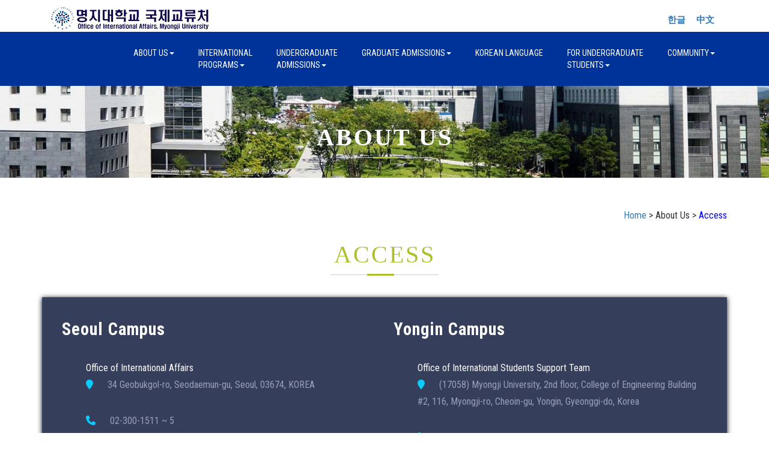

--- FILE ---
content_type: text/html
request_url: https://abroadeng.mju.ac.kr/about/contact.php?sMenu=eng14&PHPSESSID=c3647e261bede2608175187f63292548&ckattempt=1
body_size: 3566
content:
<!DOCTYPE html>
<html lang="en">
<head>
<title>Office of International Affairs, Myongji Unviersity.</title>
<meta name="viewport" content="width=device-width, initial-scale=1">
<meta http-equiv="Content-Type" content="text/html; charset=utf-8" />
<meta name="keywords" content="Farming Company Responsive web template, Bootstrap Web Templates, Flat Web Templates, Android Compatible web template, 
Smartphone Compatible web template, free webdesigns for Nokia, Samsung, LG, SonyEricsson, Motorola web design" />
<script type="application/x-javascript"> addEventListener("load", function() { setTimeout(hideURLbar, 0); }, false); function hideURLbar(){ window.scrollTo(0,1); } </script>
<link href="../css/bootstrap.css" rel="stylesheet" type="text/css" media="all" />
<link rel="stylesheet" href="https://globaluniv.mycafe24.com/mjucss/style.css?csscode=230314" type="text/css" media="all" />
<link rel="stylesheet" href="https://globaluniv.mycafe24.com/mjucss/style_copy.css?csscode=230314" type="text/css" media="all" />
<link rel="stylesheet" href="https://globaluniv.mycafe24.com/mjucss/lightbox.css?csscode=230314">
<link href="https://globaluniv.mycafe24.com/mjucss/font-awesome.css?csscode=230314" rel="stylesheet"> 
<link rel="stylesheet" href="https://cdnjs.cloudflare.com/ajax/libs/font-awesome/6.5.0/css/all.min.css">
<link href="//fonts.googleapis.com/css?family=Righteous&subset=latin-ext" rel="stylesheet">
<link href='//fonts.googleapis.com/css?family=Roboto+Condensed:400,700italic,700,400italic,300italic,300' rel='stylesheet' type='text/css'>
<script src="https://code.jquery.com/jquery-3.7.1.min.js"></script>
<script src="https://globaluniv.mycafe24.com/mjucss/js/bootstrap.js"></script>
<script src="https://globaluniv.mycafe24.com/mjucss/js/SmoothScroll.min.js"></script>
<script type="text/javascript">
	jQuery(document).ready(function($) {
		$(".scroll").click(function(event){		
			event.preventDefault();
			$('html,body').animate({scrollTop:$(this.hash).offset().top},1000);
		});
	});
</script>
<script language='javascript'>
	function Back() {
		history.go(-1);
	}
	function Back2() {
		history.go(-2);
	}
</script> 
<meta name="viewport" content="width=device-width, initial-scale=1">
<meta http-equiv="Content-Type" content="text/html; charset=utf-8" />
<meta name="keywords" content="Farming Company Responsive web template, Bootstrap Web Templates, Flat Web Templates, Android Compatible web template, 
Smartphone Compatible web template, free webdesigns for Nokia, Samsung, LG, SonyEricsson, Motorola web design" />
<script type="application/x-javascript"> addEventListener("load", function() { setTimeout(hideURLbar, 0); }, false); function hideURLbar(){ window.scrollTo(0,1); } </script>
<link href="../css/boota.css" rel="stylesheet" type="text/css" media="all" />
<link rel="stylesheet" href="https://globaluniv.mycafe24.com/mjucss/style.css?csscode=230314" type="text/css" media="all" />
<link rel="stylesheet" href="https://globaluniv.mycafe24.com/mjucss/style_copy.css?csscode=230314" type="text/css" media="all" />
<link rel="stylesheet" href="https://globaluniv.mycafe24.com/mjucss/lightbox.css?csscode=230314">
<link href="https://globaluniv.mycafe24.com/mjucss/font-awesome.css?csscode=230314" rel="stylesheet"> 
<link rel="stylesheet" href="https://cdnjs.cloudflare.com/ajax/libs/font-awesome/6.5.0/css/all.min.css">
<link href="//fonts.googleapis.com/css?family=Righteous&subset=latin-ext" rel="stylesheet">
<link href='//fonts.googleapis.com/css?family=Roboto+Condensed:400,700italic,700,400italic,300italic,300' rel='stylesheet' type='text/css'>
<script src="https://code.jquery.com/jquery-3.7.1.min.js"></script>
<script src="https://globaluniv.mycafe24.com/mjucss/js/bootstrap.js"></script>
<script src="https://globaluniv.mycafe24.com/mjucss/js/SmoothScroll.min.js"></script>
<script type="text/javascript">
	jQuery(document).ready(function($) {
		$(".scroll").click(function(event){		
			event.preventDefault();
			$('html,body').animate({scrollTop:$(this.hash).offset().top},1000);
		});
	});
</script>
<script language='javascript'>
	function Back() {
		history.go(-1);
	}
	function Back2() {
		history.go(-2);
	}
</script> 
<meta name="viewport" content="width=device-width, initial-scale=1">
<meta http-equiv="Content-Type" content="text/html; charset=utf-8" />
<meta name="keywords" content="Farming Company Responsive web template, Bootstrap Web Templates, Flat Web Templates, Android Compatible web template, 
Smartphone Compatible web template, free webdesigns for Nokia, Samsung, LG, SonyEricsson, Motorola web design" />
<script type="application/x-javascript"> addEventListener("load", function() { setTimeout(hideURLbar, 0); }, false); function hideURLbar(){ window.scrollTo(0,1); } </script>
<link href="../css/boota.css" rel="stylesheet" type="text/css" media="all" />
<link rel="stylesheet" href="https://globaluniv.mycafe24.com/mjucss/style.css?csscode=230314" type="text/css" media="all" />
<link rel="stylesheet" href="https://globaluniv.mycafe24.com/mjucss/style_copy.css?csscode=230314" type="text/css" media="all" />
<link rel="stylesheet" href="https://globaluniv.mycafe24.com/mjucss/lightbox.css?csscode=230314">
<link href="https://globaluniv.mycafe24.com/mjucss/font-awesome.css?csscode=230314" rel="stylesheet"> 
<link rel="stylesheet" href="https://cdnjs.cloudflare.com/ajax/libs/font-awesome/6.5.0/css/all.min.css">
<link href="//fonts.googleapis.com/css?family=Righteous&subset=latin-ext" rel="stylesheet">
<link href='//fonts.googleapis.com/css?family=Roboto+Condensed:400,700italic,700,400italic,300italic,300' rel='stylesheet' type='text/css'>
<script src="https://code.jquery.com/jquery-3.7.1.min.js"></script>
<script src="https://globaluniv.mycafe24.com/mjucss/js/bootstrap.js"></script>
<script src="https://globaluniv.mycafe24.com/mjucss/js/SmoothScroll.min.js"></script>
<script type="text/javascript">
	jQuery(document).ready(function($) {
		$(".scroll").click(function(event){		
			event.preventDefault();
			$('html,body').animate({scrollTop:$(this.hash).offset().top},1000);
		});
	});
</script>
<script language='javascript'>
	function Back() {
		history.go(-1);
	}
	function Back2() {
		history.go(-2);
	}
</script> 
<meta name="viewport" content="width=device-width, initial-scale=1">
<meta http-equiv="Content-Type" content="text/html; charset=utf-8" />
<meta name="keywords" content="Farming Company Responsive web template, Bootstrap Web Templates, Flat Web Templates, Android Compatible web template, 
Smartphone Compatible web template, free webdesigns for Nokia, Samsung, LG, SonyEricsson, Motorola web design" />
<script type="application/x-javascript"> addEventListener("load", function() { setTimeout(hideURLbar, 0); }, false); function hideURLbar(){ window.scrollTo(0,1); } </script>
<link rel="stylesheet" href="https://cdnjs.cloudflare.com/ajax/libs/bootstrap3-glyphicons/1.0.0/css/bootstrap-glyphicons.min.css">
<link href="../css/boota.css" rel="stylesheet" type="text/css" media="all" />
<link rel="stylesheet" href="https://globaluniv.mycafe24.com/mjucss/style.css?csscode=230314" type="text/css" media="all" />
<link rel="stylesheet" href="https://globaluniv.mycafe24.com/mjucss/style_copy.css?csscode=230314" type="text/css" media="all" />
<link rel="stylesheet" href="https://globaluniv.mycafe24.com/mjucss/lightbox.css?csscode=230314">
<link href="https://globaluniv.mycafe24.com/mjucss/font-awesome.css?csscode=230314" rel="stylesheet"> 
<link rel="stylesheet" href="https://cdnjs.cloudflare.com/ajax/libs/font-awesome/6.5.0/css/all.min.css">
<link href="//fonts.googleapis.com/css?family=Righteous&subset=latin-ext" rel="stylesheet">
<link href='//fonts.googleapis.com/css?family=Roboto+Condensed:400,700italic,700,400italic,300italic,300' rel='stylesheet' type='text/css'>
<script src="https://code.jquery.com/jquery-3.7.1.min.js"></script>
<script src="https://globaluniv.mycafe24.com/mjucss/js/bootstrap.js"></script>
<script src="https://globaluniv.mycafe24.com/mjucss/js/SmoothScroll.min.js"></script>
<script type="text/javascript">
	jQuery(document).ready(function($) {
		$(".scroll").click(function(event){		
			event.preventDefault();
			$('html,body').animate({scrollTop:$(this.hash).offset().top},1000);
		});
	});
</script>
<script language='javascript'>
	function Back() {
		history.go(-1);
	}
	function Back2() {
		history.go(-2);
	}
</script> 
<meta name="viewport" content="width=device-width, initial-scale=1">
<meta http-equiv="Content-Type" content="text/html; charset=utf-8" />
<meta name="keywords" content="Farming Company Responsive web template, Bootstrap Web Templates, Flat Web Templates, Android Compatible web template, 
Smartphone Compatible web template, free webdesigns for Nokia, Samsung, LG, SonyEricsson, Motorola web design" />
<script type="application/x-javascript"> addEventListener("load", function() { setTimeout(hideURLbar, 0); }, false); function hideURLbar(){ window.scrollTo(0,1); } </script>
<link rel="stylesheet" href="https://cdnjs.cloudflare.com/ajax/libs/bootstrap3-glyphicons/1.0.0/css/bootstrap-glyphicons.min.css">
<link href="../css/boota.css" rel="stylesheet" type="text/css" media="all" />
<link rel="stylesheet" href="https://globaluniv.mycafe24.com/mjucss/style.css?csscode=230314" type="text/css" media="all" />
<link rel="stylesheet" href="https://globaluniv.mycafe24.com/mjucss/style_copy.css?csscode=230314" type="text/css" media="all" />
<link rel="stylesheet" href="https://globaluniv.mycafe24.com/mjucss/lightbox.css?csscode=230314">
<link href="https://globaluniv.mycafe24.com/mjucss/font-awesome.css?csscode=230314" rel="stylesheet"> 
<link rel="stylesheet" href="https://cdnjs.cloudflare.com/ajax/libs/font-awesome/6.5.0/css/all.min.css">
<link href="//fonts.googleapis.com/css?family=Righteous&subset=latin-ext" rel="stylesheet">
<link href='//fonts.googleapis.com/css?family=Roboto+Condensed:400,700italic,700,400italic,300italic,300' rel='stylesheet' type='text/css'>
<script src="https://code.jquery.com/jquery-3.7.1.min.js"></script>
<script src="https://globaluniv.mycafe24.com/mjucss/js/bootstrap.js"></script>
<script src="https://globaluniv.mycafe24.com/mjucss/js/SmoothScroll.min.js"></script>
<script type="text/javascript">
	jQuery(document).ready(function($) {
		$(".scroll").click(function(event){		
			event.preventDefault();
			$('html,body').animate({scrollTop:$(this.hash).offset().top},1000);
		});
	});
</script>
<script language='javascript'>
	function Back() {
		history.go(-1);
	}
	function Back2() {
		history.go(-2);
	}
</script> 
</head>

<body>
	<div class="container">
		<div class="col-md-6 about-left">
			<div class="w3layouts-logo">
				<a href="../index.php?sMenu=eng&PHPSESSID=c3647e261bede2608175187f63292548"><img src='../images/logo_new.jpg' border='0'></a>
			</div>
		</div>
		<div class="col-md-6 about-right">
			<div class="top-text">
				&nbsp;&nbsp;&nbsp;<a href='/about/contact.php?sMenu=kor14&PHPSESSID=c3647e261bede2608175187f63292548&ckattempt=1&PHPSESSID=c3647e261bede2608175187f63292548'>한글</a>&nbsp;&nbsp;&nbsp;&nbsp;&nbsp;&nbsp;<a href='/about/contact.php?sMenu=chi14&PHPSESSID=c3647e261bede2608175187f63292548&ckattempt=1&PHPSESSID=c3647e261bede2608175187f63292548'>中文</a>&nbsp;&nbsp;
			</div>
		</div>
	</div>

	<div class="header">
		<div class="container">
			<nav class="navbar navbar-default">
				<div class="navbar-header">
					<button type="button" class="navbar-toggle collapsed" data-toggle="collapse" data-target="#bs-example-navbar-collapse-1">
					<span class="sr-only">Toggle navigation</span>
					<span class="icon-bar"></span>
					<span class="icon-bar"></span>
					<span class="icon-bar"></span>
					</button>
				</div>
				<div class="collapse navbar-collapse nav-wil" id="bs-example-navbar-collapse-1">
					<nav>
						<ul class="nav navbar-nav">
							<li><a href="#" class="dropdown-toggle hvr-sweep-to-bottom" data-toggle="dropdown" role="button" aria-haspopup="true" aria-expanded="false">About Us<span class="caret"></span></a>
								<ul class="dropdown-menu">
									<li><a class="hvr-sweep-to-bottom" href="../about/about_eng_01.php?sMenu=eng11&PHPSESSID=c3647e261bede2608175187f63292548">Dean’s Message</a></li>
									<li><a class="hvr-sweep-to-bottom" href="../about/about_02.php?sMenu=eng12&PHPSESSID=c3647e261bede2608175187f63292548">What We Do</a></li>
									<li><a class="hvr-sweep-to-bottom" href="../about/about_03.php?sMenu=eng13&PHPSESSID=c3647e261bede2608175187f63292548">Global Partnerships</a></li>
									<li><a class="hvr-sweep-to-bottom" href="../about/contact.php?sMenu=eng14&PHPSESSID=c3647e261bede2608175187f63292548">Access</a></li>
								</ul>
							</li>
							<li><a href="#" class="dropdown-toggle hvr-sweep-to-bottom" data-toggle="dropdown" role="button" aria-haspopup="true" aria-expanded="false">International<br>Programs<span class="caret"></span></a>
								<ul class="dropdown-menu">
																	<li><a class="hvr-sweep-to-bottom" href="../notice/list.php?sMenu=eng27&tname=enter&PHPSESSID=c3647e261bede2608175187f63292548">Useful informaiton for international exchange/visiting students</a></li>
									<li><a class="hvr-sweep-to-bottom" href="../enter/enter_eng_05.php?sMenu=eng25&PHPSESSID=c3647e261bede2608175187f63292548">Exchange Program</a></li>
									<li><a class="hvr-sweep-to-bottom" href="../enter/enter_06.php?sMenu=eng26&PHPSESSID=c3647e261bede2608175187f63292548">Summer/Winter Short Term Programs</a></li>
<!--									<li><a class="hvr-sweep-to-bottom" href="../notice/qna_list.php?sMenu=eng28&tname=qna&category=11&PHPSESSID=c3647e261bede2608175187f63292548">Q&A</a></li>-->
																</ul>
							</li>
							<li><a href="#" class="dropdown-toggle hvr-sweep-to-bottom" data-toggle="dropdown" role="button" aria-haspopup="true" aria-expanded="false">Undergraduate<br>Admissions<span class="caret"></span></a>
								<ul class="dropdown-menu">
									<li><a class="hvr-sweep-to-bottom" href="../application/application.php?sMenu=eng31&PHPSESSID=c3647e261bede2608175187f63292548">Apply</a></li>
									<li><a class="hvr-sweep-to-bottom" href="../notice/list.php?sMenu=eng32&tname=notice&PHPSESSID=c3647e261bede2608175187f63292548">Bulletin Board</a></li>
									<li><a class="hvr-sweep-to-bottom" href="../notice/faq.php?sMenu=eng33&PHPSESSID=c3647e261bede2608175187f63292548">FAQ</a></li>
								</ul>
							</li>
							<li><a href="#" class="dropdown-toggle hvr-sweep-to-bottom" data-toggle="dropdown" role="button" aria-haspopup="true" aria-expanded="false">Graduate Admissions<span class="caret"></span></a>
								<ul class="dropdown-menu">
									<li><a class="hvr-sweep-to-bottom" href="../foreign_application/application.php?sMenu=eng41&PHPSESSID=c3647e261bede2608175187f63292548">Apply</a></li>
									<li><a class="hvr-sweep-to-bottom" href="../notice/list.php?sMenu=eng42&tname=fnotice&PHPSESSID=c3647e261bede2608175187f63292548">Bulletin Board</a></li>
									<li><a class="hvr-sweep-to-bottom" href="../notice/faq.php?sMenu=eng43&PHPSESSID=c3647e261bede2608175187f63292548">FAQ</a></li>
								</ul>
							</li>
							<li><a href="https://klec.mju.ac.kr/" target="_blank" class="hvr-sweep-to-bottom">Korean Language</a></li>
							<li><a href="#" class="dropdown-toggle hvr-sweep-to-bottom" data-toggle="dropdown" role="button" aria-haspopup="true" aria-expanded="false">For Undergraduate<br>Students<span class="caret"></span></a>
								<ul class="dropdown-menu">
									<li><a class="hvr-sweep-to-bottom" href="../notice/list.php?sMenu=eng61&tname=info&PHPSESSID=c3647e261bede2608175187f63292548">Campus News</a></li>
									<li><a class="hvr-sweep-to-bottom" href="../info/info_eng_02.php?sMenu=eng62&PHPSESSID=c3647e261bede2608175187f63292548">Academics</a></li>
									<li><a class="hvr-sweep-to-bottom" href="../info/info_eng_03.php?sMenu=eng63&PHPSESSID=c3647e261bede2608175187f63292548">Visa</a></li>
									<li><a class="hvr-sweep-to-bottom" href="../info/info_04.php?sMenu=eng64&PHPSESSID=c3647e261bede2608175187f63292548">Scholarships</a></li>
									<li><a class="hvr-sweep-to-bottom" href="../info/info_05.php?sMenu=eng65&PHPSESSID=c3647e261bede2608175187f63292548">Programs</a></li>
									<li><a class="hvr-sweep-to-bottom" href="../notice/faq.php?sMenu=eng66&PHPSESSID=c3647e261bede2608175187f63292548">FAQ</a></li>
									<li><a class="hvr-sweep-to-bottom" href="../notice/list.php?sMenu=eng67&tname=info&PHPSESSID=c3647e261bede2608175187f63292548">Events in Korea</a></li>
									<li><a class="hvr-sweep-to-bottom" href="../notice/list.php?sMenu=eng68&tname=info&PHPSESSID=c3647e261bede2608175187f63292548">notice of recruitment</a></li>
								</ul>
							</li>
							<li><a href="#" class="dropdown-toggle hvr-sweep-to-bottom" data-toggle="dropdown" role="button" aria-haspopup="true" aria-expanded="false">Community<span class="caret"></span></a>
								<ul class="dropdown-menu">
									<li><a class="hvr-sweep-to-bottom" href="../notice/list_gallery.php?sMenu=eng73&tname=school&category=1&PHPSESSID=c3647e261bede2608175187f63292548">news on campus</a></li>
									<li><a class="hvr-sweep-to-bottom" href="../cmnct/news.php?sMenu=eng71&PHPSESSID=c3647e261bede2608175187f63292548">Newsletter</a></li>
									<li><a class="hvr-sweep-to-bottom" href="../cmnct/video.php?sMenu=eng72&PHPSESSID=c3647e261bede2608175187f63292548">Promotional Videos</a></li>
									<li><a class="hvr-sweep-to-bottom" href="https://blog.naver.com/qlryrhk1" target='_blank'>Blog</a></li>
									<li><a class="hvr-sweep-to-bottom" href="../cmnct/pickup_application.php?sMenu=eng75&PHPSESSID=c3647e261bede2608175187f63292548">Submit your arrival date/time</a></li>
								</ul>
							</li>
						</ul>
					</nav>
				</div>
			</nav>
		</div>
	</div>
	<div class="banner about-banner">
		<div class="container">
			<h2><b>About Us</b></h2>
			<div class="agileits-line"> </div>
		</div>
	</div>
	<p>&nbsp;</p>
		<div class="container text-right">
		<div class=''>
			<a href='../index_eng.php?PHPSESSID=c3647e261bede2608175187f63292548'>Home</a> >  About Us > <font color='blue'>Access</font>
		</div>
	</div>
	<p>&nbsp;</p>
	<div class="services-heading">
		<h3>Access</h3>
		<div class="agileits-line"> </div>
	</div>
	<p>&nbsp;</p>
	<div class="container">
	<div class="view_bg">
		<div class="col-md-6 w3_agile_footer_grid">
			<h3><span class="text_white">Seoul Campus</span></h3>
			<ul class="agile_footer_grid_list">
				<li><span>Office of International Affairs</span><i class="fa fa-map-marker" aria-hidden="true"></i>34 Geobukgol-ro, Seodaemun-gu, Seoul, 03674, KOREA</li>
				<li><i class="fa fa-phone" aria-hidden="true"></i>02-300-1511 ~ 5</li>
			</ul>
			<p>&nbsp;</p>
			<img src="../images/language/campus_seoul.jpg" alt=" " class="img-responsive" />
			<p>&nbsp;</p>
			<div>
				<iframe src="https://www.google.com/maps/embed?pb=!1m18!1m12!1m3!1d3161.9324275731415!2d126.92125641556926!3d37.58020883110218!2m3!1f0!2f0!3f0!3m2!1i1024!2i768!4f13.1!3m3!1m2!1s0x357c985990062d73%3A0xc03ab15109e8cc97!2z66qF7KeA64yA7ZWZ6rWQIOyduOusuOy6oO2NvOyKpA!5e0!3m2!1sko!2skr!4v1609929662029!5m2!1sko!2skr" width="100%" height="250" frameborder="0" style="border:0;" allowfullscreen="" aria-hidden="false" tabindex="0"></iframe>
			</div>
		</div>
		<div class="col-md-6 w3_agile_footer_grid">
			<h3><span class="text_white">Yongin Campus</span></h3>
			<ul class="agile_footer_grid_list">
				<li><span>Office of International Students Support Team</span></span><i class="fa fa-map-marker" aria-hidden="true"></i>(17058) Myongji University, 2nd floor, College of Engineering Building #2, 116, Myongji-ro, Cheoin-gu, Yongin, Gyeonggi-do, Korea</li>
				<li><i class="fa fa-phone" aria-hidden="true"></i>031-324-1057 ~ 8</li>
			</ul>
			<p>&nbsp;</p>
			<img src="../images/language/campus_yongin.jpg" alt=" " class="img-responsive" />
			<p>&nbsp;</p>
			<div>
				<iframe src="https://www.google.com/maps/embed?pb=!1m18!1m12!1m3!1d3177.048985243921!2d127.1870433155618!3d37.22281205149517!2m3!1f0!2f0!3f0!3m2!1i1024!2i768!4f13.1!3m3!1m2!1s0x357b51dfe7bcc44f%3A0xaaecbaa2967d8ef9!2z66qF7KeA64yA7ZWZ6rWQIOywveyhsOyYiOyIoOq0gA!5e0!3m2!1sko!2skr!4v1609929994950!5m2!1sko!2skr" width="100%" height="250" frameborder="0" style="border:0;" allowfullscreen="" aria-hidden="false" tabindex="0"></iframe>
			</div>
		</div>
		<div class="clearfix"> </div>
	</div>
</div>
<p>&nbsp;</p>
	<div class="container services-heading">
		<a href='https://www.mju.ac.kr/mjukr/145/subview.do' target='_blank'>Privacy Statement</a>
	</div>
	<div class="footer">
		<div class="container">
			<div class="agileinfo_footer_grids">
				<div class="col-md-5 agileinfo_footer_grid">
					<h3>Seoul Campus</h3>
					<ul class="agileinfo_footer_grid_list">
						<li><i class="glyphicon glyphicon-map-marker" aria-hidden="true"></i>Office of International Affairs, 34 Geobukgol-ro, Seodaemun-gu, Seoul, 03674, KOREA</li>
					</ul>
				</div>
				<div class="col-md-5 agileinfo_footer_grid">
					<h3>Yongin Campus</h3>
					<ul class="agileinfo_footer_grid_list">
						<li><i class="glyphicon glyphicon-map-marker" aria-hidden="true"></i>Office of International Students Support Team, 116 Myongji-ro, Cheoin-gu, Yongin-si, Gyeonggi-do, 17058, KOREA</li>
					</ul>
				</div>
				<div class="col-md-2 agileinfo_footer_grid">
					<h3>Link</h3>
					<ul class="agileinfo_footer_grid_nav">
						<li><span class="glyphicon glyphicon-chevron-right" aria-hidden="true"></span><a href="https://www.mju.ac.kr/mjukr/index.do" target='_blank'>Myongji University</a></li>
						<li><span class="glyphicon glyphicon-chevron-right" aria-hidden="true"></span><a href="http://klec.mju.ac.kr/" target='_blank'>Korean Language Education Center</a></li>
						<li><span class="glyphicon glyphicon-chevron-right" aria-hidden="true"></span><a href="https://www.mju.ac.kr/sites/gs/index.do" target='_blank'>Graduate School</a></li>
						<li><span class="glyphicon glyphicon-chevron-right" aria-hidden="true"></span><a href="https://www.mju.ac.kr/mjukr/217/subview.do" target='_blank'>Special Graduate School</a></li>
					</ul>
				</div>
				<div class="clearfix"> </div>
			</div>
			<div class="w3agile_footer_copy">
				<p>&copy; 2019 enter.mju.ac.kr. All rights reserved</p>
			</div>
		</div>
	</div>
</body>	
</html>
